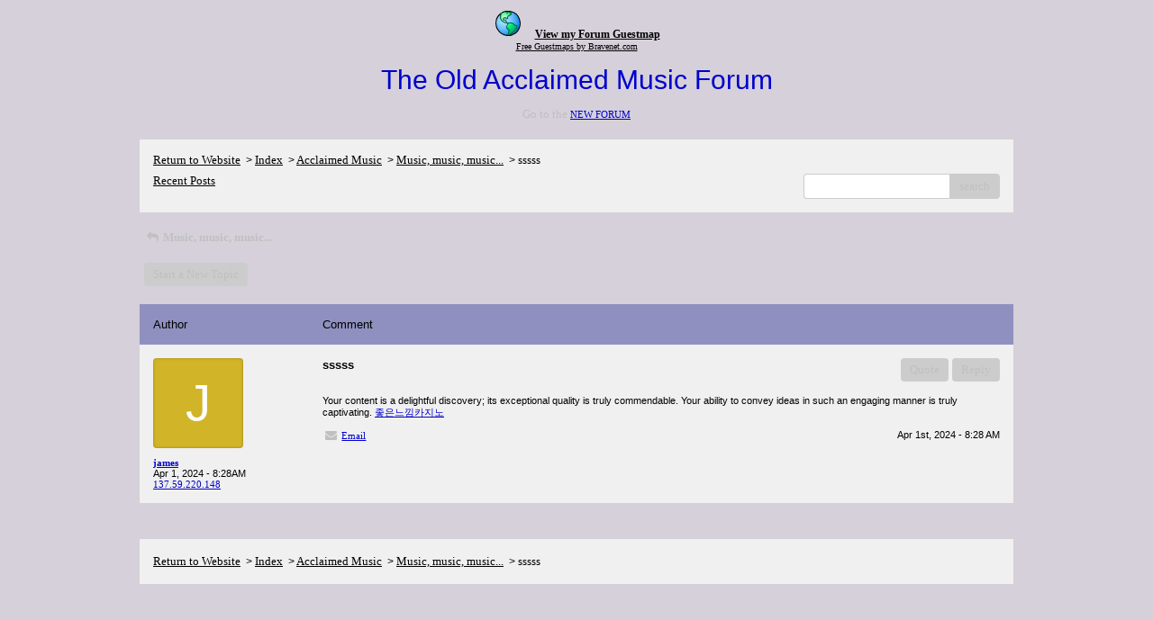

--- FILE ---
content_type: application/javascript
request_url: https://assets.bravenet.com/bn/js/bnui.js
body_size: 39913
content:
var BNui = {
	'version'   : '0.1a',
	'confirm'	: false,
	'applyFormControls' : function() {
		BNJQ('input').not('[type=radio]').not('[type=checkbox]').focuser();
		BNJQ('button').buttonState();
		//BNJQ('.bn-form-error').formHelper();
		BNJQ('.bn-check-all').bnCheckAll();
		BNJQ('.bn-radio-select').radioSelect().each(function() {
			if (BNJQ(this).is(":checked")) {
				BNJQ(this).parents('label').eq(0).addClass('bn-radio-selected');
			}
		});
	},
	'applyUITweaks' : function () {
		BNJQ('table').each(function() {
			BNJQ('tr',BNJQ(this)).filter(":odd").addClass('alt');
		});
		BNJQ('.bn-sort-table').tableSort();
		BNJQ('.bn-accord-link').bnAccord();
		BNJQ('.manager-list').each(function () {
			BNJQ('li',BNJQ(this)).filter(":even").addClass('row-begin');
		});
		BNJQ('.twoColumn').each(function () {
			BNJQ('li',BNJQ(this)).filter(":even").addClass('row-begin');
		});

	},
	'go': function(_path,_target) {
		if (_path) {
			if(_target) {
				window.open(_path,_target);
			} else {
				window.location.href = _path;
			}
			return false;
		}
	},
	'popup': function(_uri, _params, _nocenter){
		var defaults = {
			width: 770,
			height : 450
		};
		var _params = BNJQ.extend(defaults,_params);
		params = 'toolbar=0,location=0,directories=0,status=0,menubar=0,scrollbars=1,resizable=1'
		if (_params) {
			BNJQ.each(_params, function(_key,_val) {
				params += ',' + _key + '=' + _val;
			});
		}
		if(_nocenter) {
			params += ',top=100,left=100'
		} else {
			var mytop = (screen.height) ? (screen.height-_params.height)/2:100;
			var myleft = (screen.width) ? (screen.width-_params.width)/2:100;
			params += ',top=' + mytop + ',left=' + myleft;
		}
		var popWin = window.open(_uri,'popWin',params);
		popWin.focus();
	},
	'showLogin' : function(e) {
		e.preventDefault();
		if(BNJQ('.login-form').is(":hidden")) {
			BNJQ('.no-login').fadeOut(250, function () {
				BNJQ('.login-form').fadeIn(250, function () {
					BNJQ('.login a').unbind('click').bind('click', function(e)  { e.preventDefault();BNJQ('.login-form form #submit').trigger('click'); });
					BNJQ('.login-form form #password-field,.login-form form #userid').unbind().bind('keyup', function (event) { if(event.keyCode==13) { BNJQ('.login-form form #submit').trigger('click'); } });
					BNJQ('.cancel-login').show();

				});

			});
		}
	},
	'cancelLogin' : function() {
		if(BNJQ('.login-form').is(":visible")) {
			BNJQ('.cancel-login').hide();
			BNJQ('.login a').unbind('click').bind('click', function(event) { BNui.showLogin(event); });
			BNJQ('.login-form').fadeOut(250, function () {
				BNJQ('.no-login').fadeIn(250);
			});
		}

	},
	'alertMsg' : function(msg,type) {
		// Use new Bootstrap Bootbox Dialogs
		bootbox.dialog({
			message: msg,
			title: type + ' Dialog',
			buttons: {
				main: {
					label: "Close",
					className: "btn-primary",
					callback : function(){
						BNJQ('.bn-leaderboard').show();
						BNJQ('body').removeClass('modal-open');
					}
				}
			}
		});
		BNJQ('.bn-leaderboard').hide();
		return false;
	},
	'isInt': function(x) {
		var y = parseInt(x);
		if(typeof(y)=="NaN") return false;
		return x==y && x.toString()==y.toString();
	},
	'number_format': function(number, decimals, dec_point, thousands_sep) {

		var n = !isFinite(+number) ? 0 : +number,
			prec = !isFinite(+decimals) ? 0 : Math.abs(decimals),
			sep = (typeof thousands_sep === 'undefined') ? ',' : thousands_sep,        dec = (typeof dec_point === 'undefined') ? '.' : dec_point,
			s = '',
			toFixedFix = function (n, prec) {
				var k = Math.pow(10, prec);
				return '' + Math.round(n * k) / k;
			};
		// Fix for IE parseFloat(0.55).toFixed(0) = 0;
		s = (prec ? toFixedFix(n, prec) : '' + Math.round(n)).split('.');
		if (s[0].length > 3) {
			s[0] = s[0].replace(/\B(?=(?:\d{3})+(?!\d))/g, sep);
		}
		if ((s[1] || '').length < prec) {
			s[1] = s[1] || '';
			s[1] += new Array(prec - s[1].length + 1).join('0');
		}
		return s.join(dec);
	},
	'bravesitesThemeClickSubmit': function() {
		BNJQ('<div class="bn-overlay"><div class="bn-overlay-content">Please wait.. Creating new website..</div></div>').appendTo('body');
		BNJQ('#passthroughBravesitesCreateSite').click();
	}
};
function submitAjaxPost(_form, _submissionUrl, _formName, _processMessage)
{
	// Define the container
	container = BNJQ('#bn-ajaxform-' + _formName);

	// Set Processing Message
	BNJQ('<div class="bn-ajaxform-loading">' + _processMessage + '</div>').appendTo(container);

	// Hide the Form
	BNJQ('#' + _formName).hide();

	// Add jqpost key for the form
	BNJQ("<input type=\"hidden\" name=\"jqpost\" value=\"1\" />").appendTo(_form);

	// Serialize the form data
	formData = _form.serializeArray();

	// Loop through the form data and serialize the
	// values to preserve multi-byte characters.
	BNJQ.each(formData, function(index) {
		switch (this.name) {
			case "form_key":
			case "imageverify":
			case "imgv":
				break;
			default:
				formData[index].value = escape(formData[index].value);
				break;
		}
	});

	// Post the form to the post uri
	BNJQ.post(_submissionUrl, formData, function(xhr) {
		// Output the response to the div container
		container.html(xhr);
	});
}

(function($) {
	// custom tablesort parsers
	// table sorter custom parsing/sorting
	function addTableSortParsers() {
		// sort a statistics field, contains a stat bar and a percentage
		$.tablesorter.addParser({
			id: 'statfield',
			is: function(s) {
				return false;
			},
			format: function(s) {
				return parseInt(s.toLowerCase().replace("n/a",-1));
			},
			type: 'numeric'
		});
		// sort a date field, will convert any date string into a timestamp for easy sorting
		$.tablesorter.addParser({
			id: 'datefield',
			is: function(s) {
				return false;
			},
			format : function(s) {
				return Date.fromString(s).getTime();
			},
			type: 'numeric'
		});
	};

	/*
	 * BNJQ plugin : field focuser
	 *
	 * @author Roger Riche
	 * @options n/a
	 *
	 * - Applies a ui enhancement to the selected collection of form elements that will apply
	 * a class of focus-field when the field is focused
	 *
	 * example usage: $('input','select','textarea').focuser();
	 */
	$.fn.fancyList = function() {
		this.each(function () {
			$(this).css({"listStyleType": "none"});
			$(this).children("li").css({"zoom":"1","overflow":"hidden"}).each(function(index) {
				$('<span class="bn-fl-index">' + (index + 1) + '</span>').prependTo($(this).wrapInner('<span class="bn-fl-wrapper"/>'));
			});
		});
	};
	$.fn.ajaxLink = function(_href, _container, _options, _message, _tpl) {
		if (!_tpl) {
			BNJQ(this).html('<div class="bn-ajaxform-loading">' + _message + '</div>');
		} else {
			_tpl = unescape(URLDecode(_tpl));
			_tpl = _tpl.replace(/\+/, ' ');
			_tpl = _tpl.replace(/{message}/, '<div class="bn-ajaxform-loading">' + _message + '</div>');
			BNJQ(container).html(_tpl);
		}
		// Perform the getJSON request to the server and get the result
		BNJQ.ajax({
			url: _href,
			type: "GET",
			success: function(data, textStatus, XMLHttpRequest) {
				BNJQ(_container).html(data);
			}
		});
	};
	$.fn.confirmMsg = function (msg,path,titleText,confirmBtn) {
		// target is assumed to be a button, or anchor tag with a default event of click.
		var target = $(this);

		if (!titleText) {
			var titleText = 'Confirm Dialog';
		}

		// target is a form so the event must be passed through onsubmit, let's find the
		// forms button and trigger click on it.
		if($(target).get(0).tagName=='FORM') {
			target = $(target).find('button[type=submit]').eq(0);
		}

		if(!confirmBtn) {
			confirmBtn = {};
			confirmBtn.label = 'Confirm';
			confirmBtn.className = 'btn-success';
		}
		// Use new Bootstrap Bootbox Dialogs
		bootbox.dialog({
			message: msg,
			title: titleText,
			buttons: {

				main: {
					label: "Cancel",
					className: "btn-alt",
					callback : function(){
						BNJQ('.bn-leaderboard').show();
						BNJQ('body').removeClass('modal-open');
					}
				},
				success: {
					label: confirmBtn.label,
					className: confirmBtn.className,
					callback: function() {
						BNui.confirm=true;
						BNJQ('.bn-leaderboard').show();
						BNJQ('body').removeClass('modal-open');
						if(path) {
							if($.isFunction(path)) {
								path.call(arguments);
							} else {
								window.location.href=path;
							}
						} else {
							$(target).trigger('click');
						}
					}
				}
			}
		});
		BNJQ('.bn-leaderboard').hide();

		if(!BNui.confirm) { return false;  }
	};

	$.fn.confirmMsgCallback = function (msg, path, titleText, confirmBtn, _callback) {
		var target = $(this);

		if (!titleText) {
			titleText = 'Confirm Dialog';
		}

		if ($(target).get(0).tagName === 'FORM') {
			target = $(target).find('button[type=submit]').eq(0);
		}

		if (!confirmBtn) {
			confirmBtn = {};
			confirmBtn.label = 'Confirm';
			confirmBtn.className = 'btn-success';
		}

		bootbox.dialog({
			message: msg,
			title: titleText,
			buttons: {
				main: {
					label: "Cancel",
					className: "btn-alt",
					callback: function () {
						BNJQ('.bn-leaderboard').show();
						BNJQ('body').removeClass('modal-open');
					}
				},
				success: {
					label: confirmBtn.label,
					className: confirmBtn.className,
					callback: function () {
						BNui.confirm = true;
						BNJQ('.bn-leaderboard').show();
						BNJQ('body').removeClass('modal-open');
						if (path) {
							if ($.isFunction(path)) {
								path.call(arguments);
							} else {
								window.location.href = path;
							}
						} else {
							$(target).trigger('click');
						}
						if (_callback) {
							_callback(BNui.confirm);
						}
					}
				}
			}
		});

		BNJQ('.bn-leaderboard').hide();

		if (!BNui.confirm) {
			return false;
		}
	};


	$.fn.createSiteSelection = function () {
		// target is assumed to be a button, or anchor tag with a default event of click.
		var target = $(this);

		// Use new Bootstrap Bootbox Dialogs
		bootbox.dialog({
			message: 'Would you like to create a new Site Builder Website or FTP Hosted Website?',
			title: 'Select Type of Website to Create',
			buttons: {
				bravesites: {
					label: "Site Builder Site",
					className: "btn-success",
					callback: function() {
						window.location.href = '/bravesites/sites/create';
					}
				},
				bravehost: {
					label: "FTP Hosting Site",
					className: "btn-success",
					callback: function() {
						window.location.href = '/bravesites/sites/create';
					}
				}
			}
		});

	};
	$.fn.bsModal = function(title, message, submitLabel, callback) {
		// target is assumed to be a button, or anchor tag with a default event of click.
		var target = $(this);
		bootbox.dialog({
			message: message,
			title: title,
			buttons: {
				success: {
					label: submitLabel,
					className: "btn-primary",
					callback: function() {
						BNJQ('.bn-leaderboard').show();
						BNJQ('body').removeClass('modal-open');
						if(callback) {
							if($.isFunction(callback)) {
								callback.call(arguments);
							} else {
								window.location.href=callback;
							}
						} else {
							$(target).trigger('click');
						}
					}
				},
				close: {
					label: "Close",
					className: "btn-default",
					callback : function(){
						BNJQ('.bn-leaderboard').show();
						BNJQ('body').removeClass('modal-open');
					}
				}
			}
		});
		BNJQ('.bn-leaderboard').hide();
	},
		$.fn.upgradeMsg = function (msg,path) {

			// target is assumed to be a button, or anchor tag with a default event of click.
			var target = $(this);

			// target is a form so the event must be passed through onsubmit, let's find the
			// forms button and trigger click on it.
			if($(target).get(0).tagName=='FORM') {
				target = $(target).find('button[type=submit]').eq(0);
			}

			// Use new Bootstrap Bootbox Dialogs
			bootbox.dialog({
				message: msg,
				title: "Upgrade Required",
				buttons: {
					success: {
						label: "Upgrade Now!",
						className: "btn-success",
						callback: function() {
							BNui.confirm=true;

							BNJQ('.bn-leaderboard').show();
							BNJQ('body').removeClass('modal-open');
							if(path) {
								if($.isFunction(path)) {
									path.call(arguments);
								} else {
									window.location.href=path;
								}
							} else {
								$(target).trigger('click');
							}
						}
					},
					main: {
						label: "No Thanks",
						className: "btn-primary",
						callback : function(){
							BNJQ('.bn-leaderboard').show();
							BNJQ('body').removeClass('modal-open');
						}
					}
				}
			});

			BNJQ('.bn-leaderboard').hide();

			if(!BNui.confirm) { return false;  }

		};

	$.fn.focuser = function(options) {
		this.each(function () {
			$(this).bind('focus', function() {
				$(this).addClass('focus-field');
			});

			$(this).bind('blur',function () {
				$(this).removeClass('focus-field');
			});

		});
	};

	$.fn.historySelect = function() {
		this.each(function () {
			var select = $('select',$(this));
			$(select).bind('change',function () {
				var link_id = '#'+$(this).val();
				$(link_id).trigger('click');
			});
		});
	};

	/*
	 * BNJQ plugin setupDeepLinks
	 *
	 * @author Roger Riche
	 * @options n/a
	 *
	 * - applies to BNJQ selector $('.bn-history')
	 * - If the existance of deep links exists on the page, inject
	 * the BNJQ.Address plugin to handle ajax history through standard
	 * methods.
	 *
	 * Deep links have 3 types:
	 *
	 *  Standard Address : <a href="address:url" class="bn-history">link to url</a>
	 *  Form Deep Link : <form method="post" action="/pathto/action" class="bn-history">..</form>
	 *  Dialog Deep Link : <a href="dialog:/pathto/url" class="bn-history">link to dialog</a>
	 *
	 */
	$.fn.setupDeepLinks = function () {

		// If there are no history based elements, return before address plugin instantiation
		if($(document).find('.bn-history').length==0) {
			return;
		}

		// If there are links and no default/address containers for loading. Add them.
		if($(document).find('.bn-history').length>0 && ($(document).find('#bn-address-change').length==0 || $(document).find('#bn-address-default').length==0)) {
			if($(document).find('#bn-address-default').length==0) {
				//$('#bn-body').wrapInner('<div id="bn-address-default"></div>');
			}
			if($(document).find('#bn-address-change').length==0) {
				$('<div id="bn-address-change"></div>').appendTo($('#bn-body'));
			}
		}
		var default_eles = [];
		var i = 0;
		$('.bn-history').each(function () {
			var s = $(this).attr('href').split(":");
			if(s[0]=="address"  && typeof(s[2])=="string") {
				default_eles[i] = $(s[2]);
				if($(document).find(s[2]+'_change').length==0 && $(document).find(s[2]+'_default').length==0) {
					$(s[2]).css('position','relative').wrapInner('<div id="'+s[2].replace("#","")+'_default"></div>');
					$('<div id="'+s[2].replace("#","")+'_change"></div>').appendTo($(s[2]));
					$('<div id="'+s[2].replace("#","")+'_loading" class="bn-deeplink-load"></div>').appendTo($(s[2]));
				}
				i++;
			}
		});

		$.address.init(function () {
			$('.bn-history').address(function () {
				current_hash = $(this).attr('href');
				return current_hash;
			});
		}).change(function (event) {
			if(!event.value) {
				$('#bn-address-change').empty().hide();
				$(default_eles).each(function () {
					var dId = $(this).attr('id');
					$('#'+dId+'_change').empty().hide();
					$('#'+dId+'_default').show();
				});
				$('#bn-address-default').show();
				$('#bn-dialog').empty().dialog("destroy");
			} else {
				addressHandler(event);
			}
		});

		var addressHandler = function (e) {

			if(e.value.match(":")) {
				var p = e.value.split(":");
				var type = p[0];
				var page = URLDecode(p[1]);

				var address_element = false;
				var dialog_title = false;

				if(type=="dialog" && typeof(p[2])=="string") {
					var dialog_title = p[2];
				}
				if(type=="dialog" && typeof(p[3])=="string") {
					var dialog_button = p[3];
				}
				if(type=="dialog" && typeof(p[4])=="string") {
					var dialog_close_text = p[4];
				}
				if(type=="address" && typeof(p[2])=="string") {
					var address_element = p[2];
				}
				var ts_getstr = page.toString().match("\\?") ? '&':'?';
				var epoch = new Date().getTime();
				page = page + ts_getstr + 'ts=' + epoch;
			} else {
				var type = 'form';
				var page = e.path;
				var q = e.queryString;
			}

			switch(type) {
				case "address" : default :
				var handler = function(data) {
					$('#bn-dialog').empty().dialog("destroy");
					if(!address_element) {
						$('#bn-address-default').hide();
						$('#bn-address-change').empty().html(data).hide();
						if($('#bn-body',$('#bn-address-change')).length>0) {
							var bnbody = $('#bn-body',$('#bn-address-change'));
							$('#bn-address-change').html(bnbody).show();
						} else {
							$('#bn-address-change').show();
						}
					} else {
						$('#bn-address-default').show();
						$('#bn-address-change').hide();
						var dId = $(address_element).attr('id');
						$('#' + dId + '_default').hide();
						$('#' + dId + '_change').empty().html(data).show();
						$('#' + dId + '_loading').hide();
					}
				};
				var overlay_width = $(address_element).outerWidth()-parseInt($(address_element + '_loading').css('margin-left'))-parseInt($(address_element + '_loading').css('margin-right'));
				var overlay_height = $(address_element).outerHeight()-parseInt($(address_element + '_loading').css('margin-top'))-parseInt($(address_element + '_loading').css('margin-bottom'));

				var overlay_top = (parseInt($(address_element + '_loading').css('margin-top'))>0) ? $(address_element + '_loading').css('margin-top'):0;
				var overlay_bottom = (parseInt($(address_element + '_loading').css('margin-bottom'))>0) ? $(address_element + '_loading').css('margin-bottom'):0;
				var overlay_left = (parseInt($(address_element + '_loading').css('margin-left'))>0) ? $(address_element + '_loading').css('margin-left'):0;
				var overlay_right = (parseInt($(address_element + '_loading').css('margin-right'))>0) ? $(address_element + '_loading').css('margin-right'):0;

				$(address_element + '_loading').css({
					'width' : overlay_width+'px',
					'height' : overlay_height+'px',
					'top' : overlay_top + 'px',
					'left' : overlay_left + 'px',
					'right' : overlay_right + 'px',
					'bottom' : overlay_bottom + 'px'
				}).show();

				$.ajax({
					url : page,
					error : function(XMLHttpRequest, textStatus, errorThrown) {
						handler(XMLHttpRequest.responseText);
					},
					success : function(data, textStatus, XMLHttpRequest) {
						handler(data);
					}
				});
				break;

				case "dialog" :
					var defaults = {
						'autoOpen' : false,
						'draggable' : false,
						'bgiframe' : true,
						'modal': (($.browser.msie == false) || ($.browser.msie == true && $.browser.version < 10)) ? true : false,
						'overlay': (($.browser.msie == false) || ($.browser.msie == true && $.browser.version < 10)) ? {
							backgroundColor: '#000',
							opacity: '.7'
						} : false,
						'minWidth' : 400,
						'minHeight' : 100,
						'maxHeight' : 400,
						'height' : 400,
						'resizable' : false,
						'position' : ['center',160],
						'closeText' : 'close window',
						'close' : function (event,ui) {
							history.go(-1);
							BNJQ('.bn-leaderboard').show();
						},
						'width' : 670,
						'zIndex' : 20000,
						'title' : (dialog_title) ? dialog_title.replace('+',' '):'Dialog Window',
						'dialogClass' : '',
						'closeOnEscape' : true,
						'buttons' : {
							'close' : function () {
								$(this).dialog('close');
								BNJQ('.bn-leaderboard').show();
							}
						}
					};
					$('#bn-dialog').bind('dialogopen', function () {
						$('applet').hide();
						BNJQ('.bn-leaderboard').hide();
					});
					$('#bn-dialog').bind('dialogclose', function () {
						$('applet').show();
						BNJQ('.bn-leaderboard').show();
					});
					if(dialog_button) {
						var db = dialog_button.split("_");
						var dlabel = db[0];
						document.callback = db[1];

						var dialog_buttons = {
							'buttons' : {
								'close' : function () {
									$(this).dialog('close');
									BNJQ('.bn-leaderboard').show();
								}
							}
						};
						if(dialog_close_text) {
							dialog_buttons.buttons[dialog_close_text] = dialog_buttons.buttons['close'];
							delete dialog_buttons.buttons['close'];
						}
						dialog_buttons.buttons[dlabel.replace("+"," ")] = function () {
							eval(document.callback+'();');
						};

						defaults = $.extend(defaults, dialog_buttons);
					}
					$('#bn-dialog').dialog('destroy').dialog(defaults);
					$('#bn-dialog').empty().load(page, function () {
						// current implementation of BNJQ dialog fails to abide the maxHeight rule with auto height dialogs
						$(this).dialog({
							height:400
						});
						var dheight = $(this).parent().show().css('visiblity','hidden').innerHeight();
						$(this).parent().hide().css('visibility','visible');
						if(dheight>400) {
							$(this).dialog({
								height:400
							});
						}
						;
						window.scrollTo(0,0);
					}).dialog('open');
					break;

				case "form" :
					var handler = function(data) {
						BNJQ('#bn-dialog').empty().dialog("destroy");
						$('#bn-address-default').hide();
						$('#bn-address-change').empty().html(data).show();
					};
					$.ajax({
						type : 'POST',
						url : page,
						data : q,
						error : function(XMLHttpRequest, textStatus, errorThrown) {
							handler(XMLHttpRequest.responseText);
						},
						success : function(data, textStatus, XMLHttpRequest) {
							handler(data);
						}
					});
					break;
			}

		};
	};

	/*
	 * BNJQ plugin buttonState
	 *
	 * @author Roger Riche
	 * @options n/a
	 *
	 * - Once applied to selected buttons or input buttons, the button will contain 2
	 * states. hover (.button-hover), working (.button-working)
	 *
	 * example usage : $('button').buttonState();
	 */
	$.fn.buttonState = function(options) {
		this.each(function () {
			if (!$(this).hasClass('btn')) {
				$(this).mouseover(function () {
					$(this).addClass('button-hover');
				}).mouseout(function () {
					$(this).removeClass('button-hover');
				}).bind('mousedown', function () {
					$(this).addClass('button-working');
				});
			}
		});
	};

	$.fn.bnCheckbox = function(options) {
		if(options.images) {
			this.each(function () {
				if($(this).is(":checked") && $(this).attr('checked')!='') {
					var image = options.images.checkon;
					$('<img src="' + image + '" alt="" align="absmiddle"/>').css('cursor','pointer').insertBefore($(this));
				} else {
					var image = options.images.checkoff;
					$('<img src="' + image + '" alt="" align="absmiddle"/>').css('cursor','pointer').insertBefore($(this));
				}

				$(this).hide();
				if($(this).parents('label').length>0) {
					if(options.type=='radio') { bindRadioEvent($(this).parents($(this)).eq(0)); } else { bindCheckEvent($(this).parents($(this)).eq(0)); };
				} else {
					if(options.type=='radio') { bindRadioEvent($(this).prev()); } else { bindCheckEvent($(this).prev()); }
				}

			});
		}

		function bindRadioEvent(_ele) {
			selectingEvent(_ele,true);
		}


		function bindCheckEvent(_ele) {
			selectingEvent(_ele,false);
		}
		function selectingEvent(_ele,_radio) {
			$(_ele).bind('click', function (event) {
				event.preventDefault();
				if($(this).get(0).tagName=="LABEL") {
					var inp = $(this).children('input[type=checkbox],input[type=radio]').eq(0);
					var cimg = $(this).children('img').eq(0);
				} else {
					var inp = $(this).next();
					var cimg = $(this);
				}
				/* It's a radio, turn off all checks and checked values first */
				if(_radio) {
					if($(this).get(0).tagName=="LABEL") {
						var rinputs = $('input[type=checkbox],input[type=radio]',$(this).parent()).not($(this).children('input[type=checkbox],input[type=radio]').eq(0));
						var cimgs = $('img',$(this).parent()).not($(this).children('img').eq(0));
					}
					$(rinputs).removeAttr('checked');
					$.each(rinputs,function() {
						$(this).get(0).checked=false;
					});
					$(cimgs).attr('src',options.images.checkoff);
				}
				var checked = $(inp).attr('checked');
				if(checked && !_radio) {
					$(cimg).attr('src',options.images.checkoff);
					$(inp).get(0).checked=false;
					$(inp).removeAttr('checked');
				} else {
					$(cimg).attr('src',options.images.checkon);
					$(inp).get(0).checked=true;
					$(inp).attr('checked','checked');
				}
				if(options.callback && $.isFunction(options.callback)) {
					options.callback.call(arguments,$(inp));
					return;
				}
			});
		}
	};

	$.fn.slideMenu = function(){
		this.each(function () {
			var toggler = $('span',this).eq(0);
			var menu = $('ul',this).eq(0);
			if (menu.length > 0) {
				toggler.bind('click',toggleHandler);
			}
			function bodyHandler() {
				$('body').unbind('click', bodyHandler);
				menu.slideToggle('fast', function() {
					toggler.bind('click', toggleHandler);
				});
			}
			function toggleHandler() {
				toggler.unbind('click', toggleHandler);
				menu.slideToggle('fast', function() {
					if (menu.is(':visible')) {
						$('body').bind('click', bodyHandler);
					}
				});
			}
		});
	};

	$.fn.radioSelect = function(){
		return this.each(function () {
			$(this).bind('change', function () {
				if ($(this).parents('label').length > 0) {
					var label = $(this).parents('label').eq(0);
					$('input[name='+$(this).attr('name')+']').parents('label').removeClass('bn-radio-selected');
					if ($(this).is(":checked")) {
						$(label).addClass('bn-radio-selected');
					}
				}
			});
		});
	};

	$.fn.formHelper = function(){
		this.each(function () {
			var reltarget = $(this).attr('rel');
			var target = $('input[name='+reltarget+'],select[name='+reltarget+'],textarea[name='+reltarget+']');
			var targetpos = $(target).position();
			var left = Math.round(targetpos.left + $(target).outerWidth());
			var top = ($(target).outerHeight() > 35) ? Math.round(targetpos.top + ($(target).outerHeight() / 3.5)):Math.round(targetpos.top);
			var errorTPL = this;

			//var width = $(this).css({'display':'block'}).outerWidth();
			$(this).css({
				'left':left+'px',
				'top':top+'px',
				'z-index':'500',
				'display':'block',
				'white-space':'nowrap'
			});
			$(target).bind('focus', function() {
				$(errorTPL).hide();
			});
		});
	};

	$.fn.toggleCheck = function(){
		this.each(function () {
			if ($(this).is(':checked')) {
				$(this).removeAttr('checked');
				$(this).trigger('change');
			}	else {
				$(this).attr('checked','checked');
				$(this).trigger('change');
			}
		});
	};

	$.fn.checkAll = function() {
		this.each(function () {
			$(this).attr('checked','checked');
			$(this).trigger('change');
			$('.bn-check-toggler').attr('checked','checked');
		});
	};

	$.fn.checkNone = function(){
		this.each(function () {
			$(this).removeAttr('checked');
			$(this).trigger('change');
			$('.bn-check-toggler').removeAttr('checked');
		});
	};



	$.fn.bnCheckAll = function () {
		this.each(function () {
			$(this).bind('change', function () {
				var prow = $(this).parents('tr').eq(0);
				if ($(prow).children('th').length == 0) {
					if ($(this).is(":checked")) {
						$(prow).addClass('bn-row-selected');
					}
					else {
						$(prow).removeClass('bn-row-selected');
					}
				}
			});
		});
	};

	$.fn.innerLabels = function(){
		var items=this;
		var form=this;
		this.each(function () {
			if ($(this).get(0).tagName == "FORM") {
				items = $('input,select,textarea',$(this));
				var form = $(this);
			}
		});
		$.each(items, function () {
			var label = $(this).attr('title');
			$(this).removeAttr('title');
			var isPass = $(this).attr('rel')=='password-field';

			$(this).bind('blur',function () {
				if ($(this).val() == '') {
					$(this).val(label);
				}
			}).bind('focus',function () {
				if (isPass) {
					if($('#password-field').val()=='') {
						$(this).hide();
						$('#password-field').show().focus();
					}
				} else {
					if ($(this).val() == label) {
						$(this).val('');
					}
				}
			});
			$('#password-field').bind('blur',function() {
				if ($(this).val() == '') {
					$(this).hide();
					$('*[rel=password-field]').show();
				}
			});
			if(isPass) $(form).show();
		});
	};


	$.fn.bnChartInit = function(options) {
		var defaults = {
			chart_url : true,
			chart_options : {
				series : {
					lines: {
						show: true
					}
				},
				grid : {
					hoverable: true,
					borderWidth : 1
				}
			},
			chart_data : [ {
				label : 'Empty Chart',
				data: [ [0,0], [1,0] ]
			} ]
		};
		this.each(function () {
			var opt = $.extend(defaults,options);
			if(opt.chart_url) {
				$.plot($(this),opt.chart_data,opt.chart_options);
			}
		});
	};

	$.fn.tableSort = function() {
		if (this.length>0) addTableSortParsers();
		var defaults = {
			pager: false
		};
		var ts_defaults = { textExtraction: function(node) { return $(node).text().toString().replace(/\t/g,"").replace(/^\s*|\s*$/g,''); } };
		this.each(function (options) {
			var opts = defaults;

			if($(this).attr('rel')) {
				// extract options from here.
				var tmpopt = {};
				var relopts = $(this).attr('rel').split("|");
				$.each(relopts, function() {
					var tmp = this.split('_');
					if(tmp[0]=='pager' || tmp[0]=='multiselect') {
						opts[tmp[0]]=tmp[1];
					} else {
						if(tmp[1].match("\\[") || tmp[1].match("\\{")) {
							eval('tmp[1]='+tmp[1]);
						}
						tmpopt[tmp[0]]=tmp[1];
					}
				});
				var tsopts = $.extend(ts_defaults,tmpopt);
			}


			if(opts.pager) {
				// inject pager markup
				var pager = $('<table class="bn-table-paginator no-alt"><tr><td class="multi-select"></td><td align="center"><div class="bn-table-pager"><form><img src="http://assets.bravenet.com/bn/bravenet/img/icons/fam/control_start.png" alt="first" class="first"><img src="http://assets.bravenet.com/bn/bravenet/img/icons/fam/control_rewind.png" alt="prev" class="prev"><span class="pagedisplay" style="margin:0px 40px;"></span><img src="http://assets.bravenet.com/bn/bravenet/img/icons/fam/control_fastforward.png" alt="next" class="next"><img src="http://assets.bravenet.com/bn/bravenet/img/icons/fam/control_end.png" alt="last" class="last">  &nbsp;&nbsp;&nbsp;&nbsp;&nbsp;&nbsp;Per Page: <select class="pagesize"><option value="20" selected="selected">20</option><option value="30">30</option><option value="40">40</option><option value="50">50</option></select></form></div></td></tr></table>');
				var pagerClone = pager.clone();
				$(pagerClone).attr('id','pager-top');
				$(pager).insertAfter(this);
				$(pagerClone).insertBefore(this);
			}
			if (opts.multiselect) {
				var multiselect = $('Select: <a href="javascript:BNJQ.fn.checkAll();">all</a> | <a href="javascript:BNQJ.fn.checkNone();">none</a>');
				$(multiselect).appendTo($('.bn-table-paginator .multi-select'));
			}
			if(opts.pager) {
				$(this).tablesorter(tsopts).tablesorterPager({container:$('.bn-table-pager')});
			} else {
				$(this).tablesorter(tsopts);
			}
		});
	}

	$.fn.bnAccord = function () {
		this.each(function () {
			var defaults = {};
			$(this).bind('click', function () {
				var _ref = $(this).attr('ref');
				if($('.bn-accords').is(':visible')) {
					$('.bn-accords:visible').slideUp('fast', function() {
						$('#'+_ref).slideDown('medium');
					});
				} else {
					$('#'+_ref).slideDown('medium');
				}
			});
		});

		// find the colapse link and bind event
		$('.bn-accord-collapse').bind('click', function() {
			$('.bn-accords:visible').slideUp('fast');
		});
	};

	$.fn.bnDialogLinks = function() {

		this.each(function () {
			var defaults = {
				'autoOpen' : false,
				'draggable' : false,
				'bgiframe' : true,
				'modal': (($.browser.msie == false) || ($.browser.msie == true && $.browser.version < 10)) ? true : false,
				'overlay': (($.browser.msie == false) || ($.browser.msie == true && $.browser.version < 10)) ? {
					backgroundColor: '#000',
					opacity: '.7'
				} : false,
				'minWidth' : 400,
				'minHeight' : 100,
				'maxHeight' : 400,
				'height' : 400,
				'resizable' : false,
				'position' : 'center',
				'closeText' : 'close window',
				'width' : 650,
				'zIndex' : 10001,
				'buttons' : {
					'close' : function () {
						$(this).dialog('close');
						BNJQ('.bn-leaderboard').show();
					}
				}
			};
			if($(this).attr('rel')) {
				var _params = $(this).attr('rel');
				_params = _params.split(":");
				$.each(_params, function() {
					var _paramKV = this.split("_");
					if(_paramKV[0]=="button") {
						var db = _paramKV[1].split(">");
						var dlabel = db[0];
						document.callback = db[1];
						defaults['buttons'][dlabel.replace("+"," ")] = function () {
							eval(document.callback+'();');
						};
					} else {
						if(_paramKV[1].match("true")) {
							defaults[_paramKV[0]] = true;
						} else if(_paramKV[1].match("false")) {
							defaults[_paramKV[0]] = false;
						} else if(BNui.isInt(_paramKV[1])) {
							defaults[_paramKV[0]] = parseInt(_paramKV[1]);
						} else {
							defaults[_paramKV[0]] = _paramKV[1].replace(/\+/g,' ');
						}
					}
				});
			}

			$(this).bind('click',function(event) {
				var dialog_params = {  };
				dialog_params = $.extend(defaults,dialog_params);

				$('#bn-dialog').dialog('destroy').dialog(dialog_params);

				var dialog_url =$(this).attr('href');
				var ts_getstr = dialog_url.toString().match("\\?") ? '&':'?';
				var epoch = new Date().getTime();
				dialog_url = dialog_url + ts_getstr + 'ts=' + epoch;
				if(dialog_params.jsonCall) {
					$.getJSON(dialog_url + '&callback=?', function(content) {
						$('#bn-dialog').empty().html(content).dialog('open').dialog('moveToTop');;
						BNJQ('.bn-leaderboard').hide();
					});
				} else {

					$('#bn-dialog').empty().load(dialog_url, function () {
						// current implementation of BNJQ dialog fails to abide the maxHeight rule with auto height dialogs
						if(!dialog_params.height) {
							$(this).dialog({
								//height:'auto',
								height:400
							});
							var dheight = $(this).parent().show().css('visiblity','hidden').innerHeight();
							$(this).parent().hide().css('visibility','visible');
							if(dheight>400) {
								$(this).dialog({
									height:400
								});
							}
						}
						//$(this).dialog('open');
						BNJQ('.bn-leaderboard').hide();
					}).dialog('open');
				}
				event.preventDefault();
			});
		});
	};
})(BNJQ);

// utility methods
/**
 * @author Joey Mazzarelli
 * @website http://bitbucket.org/mazzarelli/js-date/
 * @website http://joey.mazzarelli.com/2008/11/25/easy-date-parsing-with-javascript/
 * @copyright Joey Mazzarelli
 * @license BSD license
 */

Date.fromString = (function () {

	var defaults = {
		order : 'MDY',
		strict : false
	};

	var months = ["JAN", "FEB", "MAR", "APR", "MAY", "JUN", "JUL", "AUG",
		"SEP", "OCT", "NOV", "DEC"];

	var abs = ["AM", "PM", "AFTERNOON", "MORNING"];

	var mark = function (str, val) {
		var lval = val.toLowerCase();
		var regex = new RegExp('^' + lval + '|(.*[^:alpha:])' + lval, 'g');
		return str.replace(regex, '$1' + val);
	};

	var normalize = function (str) {
		str = str.toLowerCase();
		str = str.replace(/[^:a-z0-9]/g, '-');
		for (var i=0; i<months.length; i++) str = mark(str, months[i]);
		for (var i=0; i<abs.length; i++) str = mark(str, abs[i]);
		str = str.replace(/[a-z]/g, '');
		str = str.replace(/([0-9])([A-Z])/g, '$1-$2');
		str = ('-' + str + '-').replace(/-+/g, '-');
		return str;
	};

	var find_time = function (norm) {
		var obj = {date:norm, time:''};
		obj.time = norm.replace(
			/^.*-(\d\d?(:\d\d){1,2}(:\d\d\d)?(-(AM|PM))?)-.*$/, '$1');
		if (obj.time == obj.date)
			obj.time = norm.replace(/^.*-(\d\d?-(AM|PM))-.*$/, '$1');
		if (obj.time == obj.date) obj.time = '';
		obj.date = norm.replace(obj.time, '');
		obj.time = ('-' + obj.time + '-').replace(/-+/g, '-');
		obj.date = ('-' + obj.date + '-').replace(/-+/g, '-');
		return obj;
	};

	var find_year = function (norm) {
		var year = null;

		// Check for a 4-digit year
		year = norm.replace(/^.*-(\d\d\d\d)-.*$/, '$1');
		if (year != norm) return year; else year = null;

		// Check for a 2-digit year, over 32.
		year = norm.replace(/^.*-((3[2-9])|([4-9][0-9]))-.*$/, '$1');
		if (year != norm) return year; else year = null;

		// Day is always by month, so check for explicit months in
		// first or third spot
		year = norm.replace(/^.*-[A-Z]{3}-\d\d?-(\d\d?)-.*$/, '$1');
		if (year != norm) return year; else year = null;
		year = norm.replace(/^.*-(\d\d?)-\d\d?-[A-Z]{3}-.*$/, '$1');
		if (year != norm) return year; else year = null;

		// If all else fails, use the setting for the position of the year.
		var pos = '$3';
		if (defaults.opts.order.charAt(0) == 'Y') pos = '$1';
		else if (defaults.opts.order.charAt(1) == 'Y') pos = '$2';
		year = norm.replace(/^.*-(\d\d?)-([A-Z]{3}|\d{1,2})-(\d\d?)-.*$/, pos);
		if (year != norm) return year; else year = null;

		return year;
	};

	var find_month = function (norm, year) {
		// Check for an explicity month
		var matches = norm.match(/[A-Z]{3}/);
		if (matches && matches.length) return matches[0];

		// Remove the year, and unless obviously wrong, use order
		// to chose which one to use for month.
		var parts = norm.replace(year + '-', '').split('-');
		if (parts.length != 4) return null;
		var order = defaults.opts.order;
		var md = order.indexOf('M') < order.indexOf('D')? 1: 2;
		return (parseInt(parts[md], 10) <= 12)? parts[md]: parts[md==1? 2: 1];
	};

	var find_day  = function (norm, year, month) {
		return norm.replace(year, '').replace(month, '').replace(/-/g, '');
	};

	var create_absolute = function (obj) {

		var time = obj.time.replace(/[-APM]/g, '');
		var parts = time.split(':');
		parts[1] = parts[1] || 0;
		parts[2] = parts[2] || 0;
		parts[3] = parts[3] || 0;
		var ihr = parseInt(parts[0], 10);
		if (obj.time.match(/-AM-/) && ihr == 12) parts[0] = 0;
		else if (obj.time.match(/-PM-/) && ihr < 12) parts[0] = ihr + 12;
		parts[0] = ("0" + parts[0]).substring(("0" + parts[0]).length - 2);
		parts[1] = ("0" + parts[1]).substring(("0" + parts[1]).length - 2);
		parts[2] = ("0" + parts[2]).substring(("0" + parts[2]).length - 2);
		time = parts[0] + ":" + parts[1] + ":" + parts[2];
		var millisecs = parts[3];

		var strict = defaults.opts.strict;
		if (!obj.year && !strict) obj.year = (new Date()).getFullYear();
		var year = parseInt(obj.year, 10);
		if (year < 100) {
			year += (year<70? 2000: 1900);
		}

		if (!obj.month && !strict) obj.month = (new Date()).getMonth() + 1;
		var month = String(obj.month);
		if (month.match(/[A-Z]{3}/)) {
			month = "JAN-FEB-MAR-APR-MAY-JUN-JUL-AUG-SEP-OCT-NOV-DEC-"
				.indexOf(month) / 4 + 1;
		}
		month = ("0" + month).substring(("0" + month).length - 2);
		if (!obj.day && !strict) obj.day = (new Date()).getDate();
		var day = ("0" + obj.day).substring(("0" + obj.day).length - 2);

		var date = new Date();
		date.setTime(Date.parse(year + '/' + month + '/' + day + ' ' + time));
		date.setMilliseconds(millisecs);
		return date;
	};

	var parse = function (norm) {
		return absolute(norm);
	};

	var absolute = function (norm) {
		var obj = find_time(norm);
		obj.norm = norm;
		obj.year = find_year(obj.date);
		obj.month = find_month(obj.date, obj.year);
		obj.day = find_day(obj.date, obj.year, obj.month);
		return create_absolute(obj);
	};

	return function (fuzz, opts) {
		defaults.opts = { order: defaults.order, strict: defaults.strict };
		if (opts && opts.order) defaults.opts.order = opts.order;
		if (opts && opts.strict != undefined) defaults.opts.strict = opts.strict;
		var date = parse(normalize(fuzz));
		return date;
	};

})();

function URLDecode (encodedString) {
	var output = encodedString;
	var binVal, thisString;
	var myregexp = /(%[^%]{2})/;
	while ((match = myregexp.exec(output)) != null
	&& match.length > 1
	&& match[1] != '') {
		binVal = parseInt(match[1].substr(1),16);
		thisString = String.fromCharCode(binVal);
		output = output.replace(match[1], thisString);
	}
	return output;
}